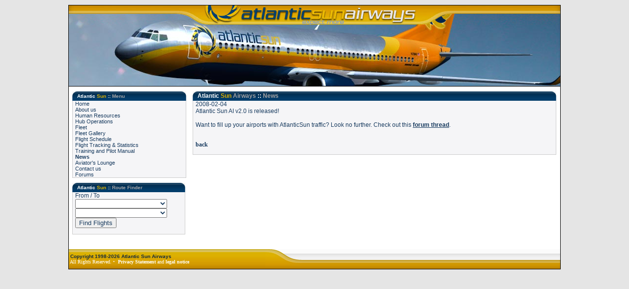

--- FILE ---
content_type: text/html; charset=UTF-8
request_url: http://www.atlanticsunairways.com/index.php?c=9,311
body_size: 19124
content:


<!DOCTYPE html PUBLIC "-//W3C//DTD HTML 4.01 Transitional//EN">
<html>
<head>
	<meta http-equiv="Content-Type" content="text/html; charset=ISO-8859-1">
    <meta name="description" content="Atlantic Sun Airways :: Virtual Airline">
    <meta name="keywords" content="Virtual Airline, Aviation, flying, simulator, flight simulator, msfs, fsx, fs2004, fs9, aircraft, fleet, hub, flight training, virtual aviation, VA">
    <meta name="resource-type" content="document">
    <meta http-equiv="pragma" content="no-cache">
    <meta name="revisit-after" content="30 Days">
    <meta name="distribution" content="Global">
    <meta name="rating" content="General">
    <meta name="copyright" content="2008">
    <meta name="language" content="ENGLISH">
    <meta name="doc-type" content="Web Page">
	<meta name="robots" content="index,follow">
	<meta http-equiv="Content-Style-Type" content="text/css">
	<title>Atlantic Sun Airways Virtual Airline</title>
	<link href="atlanticsun.css" rel="stylesheet" type="text/css">	<link href="/js/fancybox/jquery.fancybox-1.3.4.css" rel="stylesheet" type="text/css">
	<script type="text/javascript" src="/js/jquery-1.7.2.min.js"></script>
	<script type="text/javascript" src="/js/fancybox/jquery.fancybox-1.3.4.pack.js"></script>
</head>

<body>
<center>
<table width="1000" border="0" cellpadding="0" cellspacing="0" class="body">
<tr>
<td>
<div class="header"><a href="index.php?c=1"><div class="header_a"></div>
<div class="header_b"></div></a></div>

<div class="spacer_small"></div>

<div class="main">
	<div class="main_navigation">
		<table class="navigation_links" border="0" cellspacing="0" cellpadding="0">
	<tr>
		<td>
			<table width="100%" border="0" cellpadding="0" cellspacing="0">
	<tr>
		<td align="left" class="table_blue_header_background_left"></td>
		<td class="table_blue_header_background">
		<span class="whitesmall">Atlantic </span><span class="yellowsmall">Sun </span><span class="whitesmall"> :: </span><span class="greysmall">Menu</span>		<td align="right" class="table_blue_header_background_right"></td>
	</tr>
</table>		</td>
	</tr>
<tr class="navigation_links"><td class="navigation_links"><a class="menu" href="index.php?c=1">Home</a></td></tr><tr class="navigation_links"><td class="navigation_links"><a class="menu" href="index.php?c=11">About us</a></td></tr><tr class="navigation_links"><td class="navigation_links"><a class="menu" href="index.php?c=3">Human Resources</a></td></tr><tr class="navigation_links"><td class="navigation_links"><a class="menu" href="index.php?c=4">Hub Operations</a></td></tr><tr class="navigation_links"><td class="navigation_links"><a class="menu" href="index.php?c=5">Fleet</a></td></tr><tr class="navigation_links"><td class="navigation_links"><a class="menu" href="index.php?c=39">Fleet Gallery</a></td></tr><tr class="navigation_links"><td class="navigation_links"><a class="menu" href="index.php?c=6">Flight Schedule</a></td></tr><tr class="navigation_links"><td class="navigation_links"><a class="menu" href="index.php?c=25">Flight Tracking & Statistics</a></td></tr><tr class="navigation_links"><td class="navigation_links"><a class="menu" href="index.php?c=8">Training and Pilot Manual</a></td></tr><tr class="navigation_links"><td class="navigation_links"><a class="menu" href="index.php?c=9"><strong>News</strong></a></td></tr><tr class="navigation_links"><td class="navigation_links"><a class="menu" href="index.php?c=10">Aviator's Lounge</a></td></tr><tr class="navigation_links"><td class="navigation_links"><a class="menu" href="index.php?c=35">Contact us</a></td></tr><tr class="navigation_links"><td class="navigation_links"><a class="menu" href="https://www.atlanticsunairways.com/forums">Forums</a></td></tr></table>		<div class="spacer"></div>
		<table width="100%" border="0" cellpadding="0" cellspacing="0">
	<tr>
		<td align="left" class="table_blue_header_background_left"></td>
		<td class="table_blue_header_background">
		<span class="whitesmall">Atlantic </span><span class="yellowsmall">Sun</span><span class="whitesmall"> :: </span><span class="greysmall">Route Finder</span>		<td align="right" class="table_blue_header_background_right"></td>
	</tr>
</table>
<div class="main_content_box">From / To<br>
<form action="index.php?c=34,6" method="post" onsubmit="return Form_Validator(this);">
<select name="fromicao" size="1">
<option value="none"></option>
	<option value="EKYT" >Aalborg, Denmark</option>
	<option value="EGPD" >Aberdeen, United Kingdom</option>
	<option value="KABI" >Abilene, TX</option>
	<option value="OMAA" >Abu Dhabi, United Arab Em</option>
	<option value="DNAA" >Abuja, Nigeria</option>
	<option value="MMAA" >Acapulco, Mexico</option>
	<option value="DGAA" >Accra, Ghana</option>
	<option value="HAAB" >Addis Ababa, Ethiopia</option>
	<option value="YPAD" >Adelaide, Australia</option>
	<option value="MMAS" >Aguascalientes, Mexico</option>
	<option value="VAAH" >Ahmedabad, India</option>
	<option value="KCAK" >Akron, OH</option>
	<option value="KALB" >Albany, NY</option>
	<option value="KABQ" >Albuquerque, NM</option>
	<option value="ENAL" >Alesund, Norway</option>
	<option value="LGAL" >Alexandroupolis, Greece</option>
	<option value="LIEA" >Alghero, Italy</option>
	<option value="DAAG" >Algiers, Algeria</option>
	<option value="LEAL" >Alicante, Spain</option>
	<option value="YBAS" >Alice Springs, Australia</option>
	<option value="KABE" >Allentown, PA</option>
	<option value="LEAM" >Almeria, Spain</option>
	<option value="ENAT" >Alta, Norway</option>
	<option value="KAMA" >Amarillo, TX</option>
	<option value="WAPP" >Ambon, Indonesia</option>
	<option value="OJAI" >Amman, Jordan</option>
	<option value="EHAM" >Amsterdam, Netherlands</option>
	<option value="PANC" >Anchorage, AK</option>
	<option value="RPLC" >Angeles City, Philippines</option>
	<option value="LTAC" >Ankara, Turkey</option>
	<option value="LTAI" >Antalya, Turkey</option>
	<option value="FMMI" >Antananarivo, Madagascar</option>
	<option value="SCFA" >Antofagasta, Chile</option>
	<option value="EBAW" >Antwerp, Belgium</option>
	<option value="NSFA" >Apia, Samoa</option>
	<option value="KATW" >Appleton, WI</option>
	<option value="KACV" >Arcata/Eureka, CA</option>
	<option value="SPQU" >Arequipa, Peru</option>
	<option value="HTKJ" >Arusha, Tanzania</option>
	<option value="KAVL" >Asheville, NC</option>
	<option value="UTAA" >Ashgabat, Turkmenistan</option>
	<option value="KASE" >Aspen, CO</option>
	<option value="UACC" >Astana, Kazakhstan</option>
	<option value="SGAS" >Asuncion, Paraguay</option>
	<option value="LGAV" >Athens, Greece</option>
	<option value="KATL" >Atlanta, GA</option>
	<option value="KACY" >Atlantic City, NJ</option>
	<option value="NZAA" >Auckland, New Zealand</option>
	<option value="KAUS" >Austin, TX</option>
	<option value="NCRG" >Avarua, COok Islands</option>
	<option value="YAYE" >Ayers Rock, Australia</option>
	<option value="RPVB" >Bacolod City, Philippines</option>
	<option value="KBFL" >Bakersfield, CA</option>
	<option value="UBBB" >Baku, Azerbaijan</option>
	<option value="LFSB" >Bale/Mulhouse, France</option>
	<option value="KBWI" >Baltimore, MD</option>
	<option value="WBSB" >Bandar Seri Begawan, Brun</option>
	<option value="WICC" >Bandung-Java Island, Indo</option>
	<option value="VOBL" >Bangalore, India</option>
	<option value="VTBS" >Bangkok, Thailand</option>
	<option value="KBGR" >Bangor, ME</option>
	<option value="GBYD" >Banjul, Gambia</option>
	<option value="KBHB" >Bar Harbor, ME</option>
	<option value="LEBL" >Barcelona, Spain</option>
	<option value="LIBD" >Bari, Italy</option>
	<option value="SKBQ" >Barranquilla, Colombia</option>
	<option value="PABR" >Barrow, AK</option>
	<option value="TKPK" >Basseterre, Saint Kitts a</option>
	<option value="KBTR" >Baton Rouge, LA</option>
	<option value="ZBAA" >Beijing, China</option>
	<option value="SBBE" >Belem, Brazil</option>
	<option value="EGAA" >Belfast, United Kingdom</option>
	<option value="LYBE" >Belgrade, Serbia</option>
	<option value="MZBZ" >Belize City, Belize</option>
	<option value="SBCF" >Belo Horizonte, Brazil</option>
	<option value="ENBR" >Bergen, Norway</option>
	<option value="LSZB" >Bern, Switzerland</option>
	<option value="LFBZ" >Biarritz/Anglet/Bayonne, </option>
	<option value="LEBB" >Bilbao, Spain</option>
	<option value="KBIL" >Billings, MT</option>
	<option value="EKBI" >Billund, Denmark</option>
	<option value="KBHM" >Birmingham, AL</option>
	<option value="EGBB" >Birmingham, United Kingdo</option>
	<option value="KBIS" >Bismarck, ND</option>
	<option value="KBMI" >Bloomington/Normal, IL</option>
	<option value="SBBV" >Boa Vista, Brazil</option>
	<option value="ENBO" >Bodo, Norway</option>
	<option value="SKBO" >Bogota, Colombia</option>
	<option value="KBOI" >Boise, ID</option>
	<option value="LIPE" >Bologna, Italy</option>
	<option value="LFBD" >Bordeaux/Merignac, France</option>
	<option value="KBOS" >Boston, MA</option>
	<option value="KBZN" >Bozeman, MT</option>
	<option value="KBBG" >Branson, MO</option>
	<option value="SBBR" >Brasilia, Brazil</option>
	<option value="LZIB" >Bratislava, Slovakia</option>
	<option value="EDDW" >Bremen, Germany</option>
	<option value="TBPB" >Bridgetown, Barbados</option>
	<option value="LIBR" >Brindisi, Italy</option>
	<option value="YBBN" >Brisbane, Australia</option>
	<option value="EGGD" >Bristol, United Kingdom</option>
	<option value="YBRM" >Broome, Australia</option>
	<option value="KBRO" >Brownsville, TX</option>
	<option value="EBBR" >Brussels, Belgium</option>
	<option value="SKBG" >Bucaramanga, Colombia</option>
	<option value="LROP" >Bucharest, Romania</option>
	<option value="LHBP" >Budapest, Hungary</option>
	<option value="SAEZ" >Buenos Aires, Argentina</option>
	<option value="KBUF" >Buffalo, NY</option>
	<option value="KBUR" >Burbank, CA</option>
	<option value="LBBG" >Burgas, Bulgaria</option>
	<option value="KBTV" >Burlington, VT</option>
	<option value="RKPK" >Busan, South Korea</option>
	<option value="KBTM" >Butte, MT</option>
	<option value="RPML" >Cagayan De oro City, Phil</option>
	<option value="LIEE" >Cagliari, Italy</option>
	<option value="YBCS" >Cairns, Australia</option>
	<option value="HECA" >Cairo, Egypt</option>
	<option value="CYYC" >Calgary, AB, Canada</option>
	<option value="SKCL" >Cali, Colombia</option>
	<option value="VOCL" >Calicut, India</option>
	<option value="SBKP" >Campinas, Brazil</option>
	<option value="SBCG" >Campo Grande, Brazil</option>
	<option value="YSCB" >Canberra, Australia</option>
	<option value="MMUN" >Cancun, Mexico</option>
	<option value="FACT" >Cape Town, South Africa</option>
	<option value="SVMI" >Caracas, Venezuela</option>
	<option value="EGFF" >Cardiff, United Kingdom</option>
	<option value="SKCG" >Cartagena, Colombia</option>
	<option value="GMMN" >Casablanca, Morocco</option>
	<option value="KCPR" >Casper, WY</option>
	<option value="LICC" >Catania, Italy</option>
	<option value="KCID" >Cedar Rapids, IA</option>
	<option value="ZGHA" >Changsha, China</option>
	<option value="KCHS" >Charleston, SC</option>
	<option value="KCRW" >Charleston, WV</option>
	<option value="TIST" >Charlotte Amalie, U.S. Vi</option>
	<option value="KCLT" >Charlotte, NC</option>
	<option value="KCHA" >Chattanooga, TN</option>
	<option value="ZUUU" >Chengdu, China</option>
	<option value="VOMM" >Chennai, India</option>
	<option value="KCYS" >Cheyenne, WY</option>
	<option value="VTCC" >Chiang Mai, Thailand</option>
	<option value="VTCT" >Chiang Rai, Thailand</option>
	<option value="KORD" >Chicago, IL</option>
	<option value="MMCU" >Chihuahua, Mexico</option>
	<option value="LUKK" >Chisinau, Moldova</option>
	<option value="RJCC" >Chitose / Tomakomai, Japa</option>
	<option value="ZUCK" >Chongqing, China</option>
	<option value="NZCH" >Christchurch, New Zealand</option>
	<option value="TISX" >Christiansted, U.S. Virgi</option>
	<option value="KCVG" >Cincinnati, KY</option>
	<option value="LFLC" >Clermont-Ferrand/Auvergne</option>
	<option value="KCLE" >Cleveland, OH</option>
	<option value="VOCI" >Cochin, India</option>
	<option value="KCOD" >Cody, WY</option>
	<option value="EDDK" >Cologne, Germany</option>
	<option value="VCBI" >Colombo, Sri Lanka</option>
	<option value="KCOS" >Colorado Springs, CO</option>
	<option value="KCAE" >Columbia, SC</option>
	<option value="KCMH" >Columbus, OH</option>
	<option value="SCIE" >Concepcion, Chile</option>
	<option value="EKCH" >Copenhagen, Denmark</option>
	<option value="SACO" >Cordoba, Argentina</option>
	<option value="PACV" >Cordova, AK</option>
	<option value="EICK" >Cork, Ireland</option>
	<option value="KCRP" >Corpus Christi, TX</option>
	<option value="MMCZ" >Cozumel, Mexico</option>
	<option value="SBCZ" >Cruzeiro Do Sul, Brazil</option>
	<option value="SBCY" >Cuiaba, Brazil</option>
	<option value="MMCL" >Culiacan, Mexico</option>
	<option value="SBCT" >Curitiba, Brazil</option>
	<option value="SPZO" >Cusco, Peru</option>
	<option value="VVDN" >Da Nang, Vietnam</option>
	<option value="GOOY" >Dakar, Senegal</option>
	<option value="LTBS" >Dalaman, Turkey</option>
	<option value="KDFW" >Dallas-Fort Worth, TX</option>
	<option value="HTDA" >Dar es Salaam, Tanzania</option>
	<option value="YPDN" >Darwin, Australia</option>
	<option value="RPMD" >Davao City, Philippines</option>
	<option value="KDAY" >Dayton, OH</option>
	<option value="KDAB" >Daytona Beach, FL</option>
	<option value="WADD" >Denpasar-Bali Island, Ind</option>
	<option value="KDEN" >Denver, CO</option>
	<option value="KDSM" >Des Moines, IA</option>
	<option value="KDTW" >Detroit, MI</option>
	<option value="VGZR" >Dhaka, Bangladesh</option>
	<option value="WPDL" >Dili, Timor-Leste</option>
	<option value="OTBD" >Doha, Qatar</option>
	<option value="EDDC" >Dresden, Germany</option>
	<option value="OMDB" >Dubai, United Arab Emirat</option>
	<option value="EIDW" >Dublin, Ireland</option>
	<option value="LDDU" >Dubrovnik, Croatia</option>
	<option value="KDLH" >Duluth, MN</option>
	<option value="NZDN" >Dunedin, New Zealand</option>
	<option value="KDRO" >Durango, CO</option>
	<option value="EDDL" >Dusseldorf, Germany</option>
	<option value="EGPH" >Edinburgh, United Kingdom</option>
	<option value="CYEG" >Edmonton, AB, Canada</option>
	<option value="KELP" >El Paso, TX</option>
	<option value="SKYP" >El Yopal, Colombia</option>
	<option value="KERI" >Erie, PA</option>
	<option value="GVAC" >Espargos, Cape Verde</option>
	<option value="KEUG" >Eugene, OR</option>
	<option value="KEVV" >Evansville, IN</option>
	<option value="PAFA" >Fairbanks, AK</option>
	<option value="KFAR" >Fargo, ND</option>
	<option value="LPFR" >Faro, Portugal</option>
	<option value="KFAY" >Fayetteville, NC</option>
	<option value="SBFN" >Fernando De Noronha, Braz</option>
	<option value="LIRQ" >Firenze, Italy</option>
	<option value="KFLG" >Flagstaff, AZ</option>
	<option value="KFNT" >Flint, MI</option>
	<option value="SBFL" >Florianopolis, Brazil</option>
	<option value="KFLL" >Fort Lauderdale, FL</option>
	<option value="KRSW" >Fort Myers, FL</option>
	<option value="TFFF" >Fort-de-France, Martiniqu</option>
	<option value="SBFZ" >Fortaleza, Brazil</option>
	<option value="SBFI" >Foz Do Iguacu, Brazil</option>
	<option value="EDDF" >Frankfurt am Main, German</option>
	<option value="MYGF" >Freeport, Bahamas</option>
	<option value="GFLL" >Freetown, Sierra Leone</option>
	<option value="KFAT" >Fresno, CA</option>
	<option value="GCFV" >Fuerteventura Island, Spa</option>
	<option value="RJFF" >Fukuoka, Japan</option>
	<option value="LPMA" >Funchal, Portugal</option>
	<option value="ZSFZ" >Fuzhou, China</option>
	<option value="EPGD" >Gdansk, Poland</option>
	<option value="RPMR" >General Santos, Philippin</option>
	<option value="LSGG" >Geneva, Switzerland</option>
	<option value="LIMJ" >Genova, Italy</option>
	<option value="MYEF" >George Town, Bahamas</option>
	<option value="MWCR" >Georgetown, Cayman Island</option>
	<option value="KGCC" >Gillette, WY</option>
	<option value="LEGE" >Girona, Spain</option>
	<option value="EGPF" >Glasgow, United Kingdom</option>
	<option value="SBGO" >Goiania, Brazil</option>
	<option value="ESGG" >Gothenburg, Sweden</option>
	<option value="GCLP" >Gran Canaria Island, Spai</option>
	<option value="KGFK" >Grand Forks, ND</option>
	<option value="KGRR" >Grand Rapids, MI</option>
	<option value="KGTF" >Great Falls, MT</option>
	<option value="KGRB" >Green Bay, WI</option>
	<option value="KGSO" >Greensboro, NC</option>
	<option value="MMGL" >Guadalajara, Mexico</option>
	<option value="ZGGG" >Guangzhou, China</option>
	<option value="MGGT" >Guatemala City, Guatemala</option>
	<option value="SEGU" >Guayaquil, Ecuador</option>
	<option value="ZGKL" >Guilin City, China</option>
	<option value="KGPT" >Gulfport, MS</option>
	<option value="KGUC" >Gunnison, CO</option>
	<option value="PGUM" >Hagatna, Guam Internation</option>
	<option value="ZJHK" >Haikou, China</option>
	<option value="KSUN" >Hailey, ID</option>
	<option value="RJCH" >Hakodate, Japan</option>
	<option value="CYHZ" >Halifax, NS, Canada</option>
	<option value="EDDH" >Hamburg, Germany</option>
	<option value="YBHM" >Hamilton Island, Australi</option>
	<option value="TXKF" >Hamilton, Bermuda</option>
	<option value="ZSHC" >Hangzhou, China</option>
	<option value="EDDV" >Hannover, Germany</option>
	<option value="VVNB" >Hanoi, Vietnam</option>
	<option value="ZYHB" >Harbin, China</option>
	<option value="KHRL" >Harlingen, TX</option>
	<option value="KMDT" >Harrisburg, PA</option>
	<option value="KBDL" >Hartford, CT</option>
	<option value="VTSS" >Hat Yai, Thailand</option>
	<option value="MUHA" >Havana, Cuba</option>
	<option value="KHDN" >Hayden, CO</option>
	<option value="KHLN" >Helena, MT</option>
	<option value="EFHK" >Helsinki, Finland</option>
	<option value="LGIR" >Heraklion, Greece</option>
	<option value="MMHO" >Hermosillo, Mexico</option>
	<option value="PHTO" >Hilo, HI</option>
	<option value="RJOA" >Hiroshima, Japan</option>
	<option value="VVTS" >Ho Chi Minh City, Vietnam</option>
	<option value="YMHB" >Hobart, Australia</option>
	<option value="ZBHH" >Hohhot, China</option>
	<option value="VHHH" >Hong Kong, Hong Kong</option>
	<option value="AGGH" >Honiara, Solomon Islands</option>
	<option value="PHNL" >Honolulu, HI</option>
	<option value="KIAH" >Houston, TX</option>
	<option value="KHSV" >Huntsville, AL</option>
	<option value="HEGN" >Hurghada, Egypt</option>
	<option value="VOHY" >Hyderabad, India</option>
	<option value="LEIB" >Ibiza, Spain</option>
	<option value="KIDA" >Idaho Falls, ID</option>
	<option value="KIND" >Indianapolis, IN</option>
	<option value="LOWI" >Innsbruck, Austria</option>
	<option value="EGPE" >Inverness, United Kingdom</option>
	<option value="SPQT" >Iquitos, Peru</option>
	<option value="UIII" >Irkutsk, Russia</option>
	<option value="SVMG" >Isla Margarita, Venezuela</option>
	<option value="LTFM" >Istanbul, Turkey</option>
	<option value="KITH" >Ithaca, NY</option>
	<option value="EFIV" >Ivalo, Finland</option>
	<option value="MMZH" >Ixtapa, Mexico</option>
	<option value="LTBJ" >Izmir, Turkey</option>
	<option value="KJAN" >Jackson, MS</option>
	<option value="KJAC" >Jackson, WY</option>
	<option value="KJAX" >Jacksonville, FL</option>
	<option value="VIJP" >Jaipur, India</option>
	<option value="WIII" >Jakarta, Indonesia</option>
	<option value="WAJJ" >Jayapura-Papua Island, In</option>
	<option value="OEJN" >Jeddah, Saudi Arabia</option>
	<option value="RKPC" >Jeju City, South Korea</option>
	<option value="ZSJN" >Jinan, China</option>
	<option value="FAJS" >Johannesburg, South Afric</option>
	<option value="KJLN" >Joplin, MO</option>
	<option value="PAJN" >Juneau, AK</option>
	<option value="RJFK" >Kagoshima, Japan</option>
	<option value="PHOG" >Kahului, HI</option>
	<option value="PHKO" >Kailua/Kona, HI</option>
	<option value="YPKG" >Kalgoorlie, Australia</option>
	<option value="KGPI" >Kalispell, MT</option>
	<option value="HUEN" >Kampala, Uganda</option>
	<option value="KMCI" >Kansas City, MO</option>
	<option value="RCKH" >Kaohsiung City, Taiwan</option>
	<option value="OPKC" >Karachi, Pakistan</option>
	<option value="VNKT" >Kathmandu, Nepal</option>
	<option value="LGKF" >Kefallinia Island, Greece</option>
	<option value="CYLW" >Kelowna, BC, Canada</option>
	<option value="LGKR" >Kerkyra Island, Greece</option>
	<option value="KEYW" >Key West, FL</option>
	<option value="UHHH" >Khabarovsk, Russia</option>
	<option value="UKBB" >Kiev, Ukraine</option>
	<option value="PAKN" >King Salmon, AK</option>
	<option value="MKJP" >Kingston, Jamaica</option>
	<option value="ENCN" >Kjevik, Norway</option>
	<option value="KTYS" >Knoxville, TN</option>
	<option value="PADQ" >Kodiak, AK</option>
	<option value="VECC" >Kolkata, India</option>
	<option value="LGKO" >Kos Island, Greece</option>
	<option value="WMKC" >Kota Baharu, Malaysia</option>
	<option value="WBKK" >Kota Kinabalu, Malaysia</option>
	<option value="VTSG" >Krabi, Thailand</option>
	<option value="EPKK" >Krakow, Poland</option>
	<option value="WMKK" >Kuala Lumpur, Malaysia</option>
	<option value="WBGG" >Kuching, Malaysia</option>
	<option value="ZPPP" >Kunming, China</option>
	<option value="OKBK" >Kuwait City, Kuwait</option>
	<option value="KLSE" >La Crosse, WI</option>
	<option value="MHLM" >La Mesa, Honduras</option>
	<option value="SLLP" >La Paz / El Alto, Bolivia</option>
	<option value="MMLP" >La Paz, Mexico</option>
	<option value="LFBH" >La Rochelle/Ile de Re, Fr</option>
	<option value="DNMM" >Lagos, Nigeria</option>
	<option value="OPLA" >Lahore, Pakistan</option>
	<option value="LICA" >Lamezia Terme, Italy</option>
	<option value="WMKL" >Langkawi, Malaysia</option>
	<option value="KLAN" >Lansing, MI</option>
	<option value="GCRR" >Lanzarote Island, Spain</option>
	<option value="RPVM" >Lapu-Lapu City, Philippin</option>
	<option value="LCLK" >Larnarca, Cyprus</option>
	<option value="KLAS" >Las Vegas, NV</option>
	<option value="YMLT" >Launceston, Australia</option>
	<option value="EGNM" >Leeds, United Kingdom</option>
	<option value="KLEX" >Lexington, KY</option>
	<option value="MRLB" >Liberia, Costa Rica</option>
	<option value="FOOL" >Libreville, Gabon</option>
	<option value="PHLI" >Lihue, HI</option>
	<option value="LFQQ" >Lille/Lesquin, France</option>
	<option value="SPJC" >Lima, Peru</option>
	<option value="KLNK" >Lincoln, NE</option>
	<option value="ESSL" >Linkoping, Sweden</option>
	<option value="LPPT" >Lisbon, Portugal</option>
	<option value="KLIT" >Little Rock, AR</option>
	<option value="EGGP" >Liverpool, United Kingdom</option>
	<option value="LJLJ" >Ljubljana, Slovenia</option>
	<option value="EGLL" >London, United Kingdom</option>
	<option value="KLGB" >Long Beach, CA</option>
	<option value="ENSB" >Longyearbyen, Norway</option>
	<option value="MMLT" >Loreto, Mexico</option>
	<option value="KLAX" >Los Angeles, CA</option>
	<option value="FNLU" >Luanda, Angola</option>
	<option value="VLLB" >Luang Phabang, Laos</option>
	<option value="KLBB" >Lubbock, TX</option>
	<option value="LMML" >Luqa, Malta</option>
	<option value="ELLX" >Luxembourg, Luxembourg</option>
	<option value="LFLL" >Lyon, France</option>
	<option value="SBMQ" >Macapa, Brazil</option>
	<option value="YBMK" >Mackay, Australia</option>
	<option value="KMSN" >Madison, WI</option>
	<option value="LEMD" >Madrid, Spain</option>
	<option value="VOMD" >Madurai, India</option>
	<option value="VTCH" >Mae Hong Son, Thailand</option>
	<option value="FSIA" >Mahe Island, Seychelles</option>
	<option value="FGSL" >Malabo, Equatorial Guinea</option>
	<option value="LEMG" >Malaga, Spain</option>
	<option value="VRMM" >Male, Maldives</option>
	<option value="ESMS" >Malmo, Sweden</option>
	<option value="KMMH" >Mammoth Lakes, CA</option>
	<option value="MNMG" >Managua, Nicaragua</option>
	<option value="OBBI" >Manama, Bahrain</option>
	<option value="SBEG" >Manaus, Brazil</option>
	<option value="EGCC" >Manchester, United Kingdo</option>
	<option value="KMHK" >Manhattan, KS</option>
	<option value="RPLL" >Manila, Philippines</option>
	<option value="MMZO" >Manzanillo, Mexico</option>
	<option value="SVMC" >Maracaibo, Venezuela</option>
	<option value="TDPD" >Marigot, Dominica</option>
	<option value="GMMX" >Marrakech, Morocco</option>
	<option value="LFML" >Marseille, France</option>
	<option value="MYAM" >Marsh Harbour, Bahamas</option>
	<option value="KMVY" >Martha's Vineyard, MA</option>
	<option value="RJOM" >Matsuyama, Japan</option>
	<option value="MMMZ" >Mazatlan, Mexico</option>
	<option value="WIMM" >Medan-Sumatra Island, Ind</option>
	<option value="KMFR" >Medford, OR</option>
	<option value="YMML" >Melbourne, Australia</option>
	<option value="KMEM" >Memphis, TN</option>
	<option value="SAME" >Mendoza, Argentina</option>
	<option value="MMMD" >Merida, Mexico</option>
	<option value="MMMX" >Mexico City, Mexico</option>
	<option value="KMIA" >Miami, FL</option>
	<option value="KMAF" >Midland, TX</option>
	<option value="LIMC" >Milan, Italy</option>
	<option value="KMKE" >Milwaukee, WI</option>
	<option value="KMSP" >Minneapolis, MN</option>
	<option value="KMOT" >Minot, ND</option>
	<option value="UMMS" >Minsk, Belarus</option>
	<option value="KMSO" >Missoula, MT</option>
	<option value="KMLI" >Moline, IL</option>
	<option value="HKMO" >Mombasa, Kenya</option>
	<option value="MKJS" >Montego Bay, Jamaica</option>
	<option value="MMMY" >Monterrey, Mexico</option>
	<option value="SUMU" >Montevideo, Uruguay</option>
	<option value="CYUL" >Montreal, QC, Canada</option>
	<option value="UUEE" >Moscow, Russia</option>
	<option value="VABB" >Mumbai, India</option>
	<option value="EDDM" >Munich, Germany</option>
	<option value="EDDG" >Munster, Germany</option>
	<option value="OOMS" >Muscat, Oman</option>
	<option value="KMYR" >Myrtle Beach, SC</option>
	<option value="LGMT" >Mytilene, Greece</option>
	<option value="NFFN" >Nadi, Fiji</option>
	<option value="RJFU" >Nagasaki, Japan</option>
	<option value="ROAH" >Naha, Japan</option>
	<option value="HKJK" >Nairobi, Kenya</option>
	<option value="ZSNJ" >Nanjing, China</option>
	<option value="ZGNN" >Nanning, China</option>
	<option value="LFRS" >Nantes, France</option>
	<option value="KACK" >Nantucket, MA</option>
	<option value="LIRN" >Napoli, Italy</option>
	<option value="VANP" >Naqpur, India</option>
	<option value="KBNA" >Nashville, TN</option>
	<option value="MYNN" >Nassau, Bahamas</option>
	<option value="SBNT" >Natal, Brazil</option>
	<option value="SBNF" >Navegantes, Brazil</option>
	<option value="VIDP" >New Delhi, India</option>
	<option value="KMSY" >New orleans, LA</option>
	<option value="KJFK" >New York, NY</option>
	<option value="KEWR" >Newark, NJ</option>
	<option value="EGNT" >Newcastle, United Kingdom</option>
	<option value="KPHF" >Newport News, VA</option>
	<option value="LFMN" >Nice, France</option>
	<option value="RJSN" >Niigata, Japan</option>
	<option value="KORF" >Norfolk, VA</option>
	<option value="EGSH" >Norwich, United Kingdom</option>
	<option value="EGNX" >Nottingham, United Kingdo</option>
	<option value="UNNT" >Novosibirsk, Russia</option>
	<option value="EDDN" >Nuremberg, Germany</option>
	<option value="KOAK" >Oakland, CA</option>
	<option value="KOKC" >Oklahoma City, OK</option>
	<option value="LIEO" >Olbia, Italy</option>
	<option value="KOMA" >Omaha, NE</option>
	<option value="KONT" >Ontario, CA</option>
	<option value="TNCA" >Oranjestad, Aruba</option>
	<option value="KMCO" >Orlando, FL</option>
	<option value="RJBB" >Osaka, Japan</option>
	<option value="ENGM" >Oslo, Norway</option>
	<option value="CYOW" >Ottawa, ON, Canada</option>
	<option value="EFOU" >Oulu / Oulunsalo, Finland</option>
	<option value="WIPP" >Palembang-Sumatra Island,</option>
	<option value="LICJ" >Palermo, Italy</option>
	<option value="LEPA" >Palma De Mallorca, Spain</option>
	<option value="NTAA" >Papeete, French Polynesia</option>
	<option value="LCPH" >Paphos, Cyprus</option>
	<option value="LFPG" >Paris, France</option>
	<option value="VEPT" >Patna, India</option>
	<option value="WIBB" >Pekanbaru-Sumatra Island,</option>
	<option value="WMKP" >Penang, Malaysia</option>
	<option value="KPNS" >Pensacola, FL</option>
	<option value="KPIA" >Peoria, IL</option>
	<option value="LFMP" >Perpignan/Rivesaltes, Fra</option>
	<option value="YPPH" >Perth, Australia</option>
	<option value="SBPL" >Petrolina, Brazil</option>
	<option value="KPHL" >Philadelphia, PA</option>
	<option value="VDPP" >Phnom Penh, Cambodia</option>
	<option value="KPHX" >Phoenix, AZ</option>
	<option value="VTSP" >Phuket, Thailand</option>
	<option value="KPIR" >Pierre, SD</option>
	<option value="LIRP" >Pisa, Italy</option>
	<option value="KPIT" >Pittsburgh, PA</option>
	<option value="TFFR" >Pointe-a-Pitre Le Raizet,</option>
	<option value="WIOO" >Pontianak-Borneo Island, </option>
	<option value="YPPD" >Port Hedland, Australia</option>
	<option value="FIMP" >Port Louis, Mauritius</option>
	<option value="AYPY" >Port Moresby, Papua New G</option>
	<option value="TTPP" >Port of Spain, Trinidad a</option>
	<option value="NVVV" >Port Vila, Vanuatu</option>
	<option value="MTPP" >Port-au-Prince, Haiti</option>
	<option value="KPWM" >Portland, ME</option>
	<option value="KPDX" >Portland, OR</option>
	<option value="SBPA" >Porto Alegre, Brazil</option>
	<option value="SBPS" >Porto Seguro, Brazil</option>
	<option value="SBPV" >Porto Velho, Brazil</option>
	<option value="LPPR" >Porto, Portugal</option>
	<option value="LKPR" >Prague, Czech Republic</option>
	<option value="BKPR" >Prishtina, Kosovo</option>
	<option value="KPVD" >Providence, RI</option>
	<option value="MBPV" >Providenciales Island, Tu</option>
	<option value="SPCL" >Pucallpa, Peru</option>
	<option value="SCTE" >Puerto Montt, Chile</option>
	<option value="MDPP" >Puerto Plata, Dominican R</option>
	<option value="MMPR" >Puerto Vallarta, Mexico</option>
	<option value="LDPL" >Pula, Croatia</option>
	<option value="SCCI" >Punta Arenas, Chile</option>
	<option value="MDPC" >Punta Cana, Dominican Rep</option>
	<option value="ZSQD" >Qingdao, China</option>
	<option value="CYQB" >Quebec, QC, Canada</option>
	<option value="NZQN" >Queenstown, New Zealand</option>
	<option value="SEQU" >Quito, Ecuador</option>
	<option value="KRDU" >Raleigh/Durham, NC</option>
	<option value="KRAP" >Rapid City, SD</option>
	<option value="SBRF" >Recife, Brazil</option>
	<option value="CYQR" >Regina, SK, Canada</option>
	<option value="LFRN" >Rennes/Saint-Jacques, Fra</option>
	<option value="KRNO" >Reno, NV</option>
	<option value="BIKF" >Reykjavik, Iceland</option>
	<option value="KRIC" >Richmond, VA</option>
	<option value="EVRA" >Riga, Latvia</option>
	<option value="SBRB" >Rio Branco, Brazil</option>
	<option value="SBGL" >Rio De Janeiro, Brazil</option>
	<option value="SKRG" >Rionegro, Colombia</option>
	<option value="OERK" >Riyadh, Saudi Arabia</option>
	<option value="KROC" >Rochester, NY</option>
	<option value="YBRK" >Rockhampton, Australia</option>
	<option value="LGRP" >Rodes Island, Greece</option>
	<option value="LIRF" >Rome, Italy</option>
	<option value="KSMF" >Sacramento, CA</option>
	<option value="TGPY" >Saint George's, Grenada</option>
	<option value="EGJJ" >Saint Helier, Jersey</option>
	<option value="TNCM" >Saint Martin, Sint Maarte</option>
	<option value="KSBY" >Salisbury, MD</option>
	<option value="KSLC" >Salt Lake City, UT</option>
	<option value="SBSV" >Salvador, Brazil</option>
	<option value="LOWS" >Salzburg, Austria</option>
	<option value="LGSM" >Samos Island, Greece</option>
	<option value="KSJT" >San Angelo, TX</option>
	<option value="KSAT" >San Antonio, TX</option>
	<option value="SAZS" >San Carlos de Bariloche, </option>
	<option value="KSAN" >San Diego, CA</option>
	<option value="KSFO" >San Francisco, CA</option>
	<option value="LELC" >San Javier, Spain</option>
	<option value="MMSD" >San Jose del Cabo, Mexico</option>
	<option value="KSJC" >San Jose, CA</option>
	<option value="MROC" >San Jose, Costa Rica</option>
	<option value="TJSJ" >San Juan, Puerto Rico</option>
	<option value="KSNA" >Santa Ana, CA</option>
	<option value="KSBA" >Santa Barbara, CA</option>
	<option value="MSLP" >Santa Clara, El Salvador</option>
	<option value="SLVR" >Santa Cruz, Bolivia</option>
	<option value="KSAF" >Santa Fe, NM</option>
	<option value="SBSM" >Santa Maria, Brazil</option>
	<option value="KSMX" >Santa Maria, CA</option>
	<option value="SBSN" >Santarem, Brazil</option>
	<option value="LEST" >Santiago de Compostela, S</option>
	<option value="SCEL" >Santiago, Chile</option>
	<option value="MDST" >Santiago, Dominican Repub</option>
	<option value="MDSD" >Santo Domingo, Dominican </option>
	<option value="LGSR" >Santorini Island, Greece</option>
	<option value="SBSL" >Sao Luis, Brazil</option>
	<option value="SBGR" >Sao Paulo, Brazil</option>
	<option value="LQSA" >Sarajevo, Bosnia and Herz</option>
	<option value="KSRQ" >Sarasota/Bradenton, FL</option>
	<option value="KSAV" >Savannah, GA</option>
	<option value="TTCP" >Scarborough, Trinidad and</option>
	<option value="KSEA" >Seattle, WA</option>
	<option value="RJSS" >Sendai, Japan</option>
	<option value="RKSI" >Seoul, South Korea</option>
	<option value="LEZL" >Sevilla, Spain</option>
	<option value="ZSPD" >Shanghai, China</option>
	<option value="EINN" >Shannon, Ireland</option>
	<option value="HESH" >Sharm el-Sheikh, Egypt</option>
	<option value="ZYTX" >Shenyang, China</option>
	<option value="ZGSZ" >Shenzhen, China</option>
	<option value="VDSR" >Siem Reap, Cambodia</option>
	<option value="WSSS" >Singapore, Singapore</option>
	<option value="KSUX" >Sioux City, IA</option>
	<option value="KFSD" >Sioux Falls, SD</option>
	<option value="LGSK" >Skiathos, Greece</option>
	<option value="LWSK" >Skopje, Macedonia</option>
	<option value="LBSF" >Sofia, Bulgaria</option>
	<option value="EGHI" >Southampton, United Kingd</option>
	<option value="LDSP" >Split, Croatia</option>
	<option value="KGEG" >Spokane, WA</option>
	<option value="KSGF" >Springfield, MO</option>
	<option value="KSGU" >St George, UT</option>
	<option value="KSTL" >St Louis, MO</option>
	<option value="TAPA" >St. George, Antigua and B</option>
	<option value="CYYT" >St. John's, NL, Canada</option>
	<option value="ULLI" >St. Petersburg, Russia</option>
	<option value="GCLA" >Sta Cruz de la Palma, La </option>
	<option value="ENZV" >Stavanger, Norway</option>
	<option value="ESSA" >Stockholm, Sweden</option>
	<option value="LFST" >Strasbourg, France</option>
	<option value="EDDS" >Stuttgart, Germany</option>
	<option value="WMSA" >Subang, Malaysia</option>
	<option value="WARR" >Surabaya, Indonesia</option>
	<option value="YSSY" >Sydney, Australia</option>
	<option value="KSYR" >Syracuse, NY</option>
	<option value="SBTT" >Tabatinga, Brazil</option>
	<option value="VMMC" >Taipa, Macau</option>
	<option value="RCTP" >Taipei, Taiwan</option>
	<option value="KTLH" >Tallahassee, FL</option>
	<option value="EETN" >Tallinn, Estonia</option>
	<option value="KTPA" >Tampa, FL</option>
	<option value="YSTW" >Tamworth, Australia</option>
	<option value="GMTT" >Tangier, Morocco</option>
	<option value="MMTP" >Tapachula, Mexico</option>
	<option value="UTTT" >Tashkent, Uzbekistan</option>
	<option value="NZAP" >Taupo, New Zealand</option>
	<option value="MHTG" >Tegucigalpa, Honduras</option>
	<option value="LLBG" >Tel Aviv, Israel</option>
	<option value="GCTS" >Tenerife Island, Spain</option>
	<option value="LGTS" >Thessaloniki, Greece</option>
	<option value="CYQT" >Thunder Bay, ON, Canada</option>
	<option value="MMTJ" >Tijuana, Mexico</option>
	<option value="MPTO" >Tocumen, Panama</option>
	<option value="RJGG" >Tokoname, Japan</option>
	<option value="RJAA" >Tokyo, Japan</option>
	<option value="KTOL" >Toledo, OH</option>
	<option value="LIMF" >Torino, Italy</option>
	<option value="CYYZ" >Toronto, ON, Canada</option>
	<option value="ENTO" >Torp, Norway</option>
	<option value="LFBO" >Toulouse/Blagnac, France</option>
	<option value="YBTL" >Townsville, Australia</option>
	<option value="KTVC" >Traverse City, MI</option>
	<option value="LIPQ" >Trieste, Italy</option>
	<option value="VOTV" >Trivandrum, India</option>
	<option value="ENTC" >Tromso, Norway</option>
	<option value="ENVA" >Trondheim, Norway</option>
	<option value="KTUS" >Tucson, AZ</option>
	<option value="KTUL" >Tulsa, OK</option>
	<option value="MMTG" >Tuxtla Gutierrez, Mexico</option>
	<option value="KTWF" >Twin Falls, ID</option>
	<option value="VTUU" >Ubon Ratchathani, Thailan</option>
	<option value="VTUD" >Udon Thani, Thailand</option>
	<option value="WAAA" >Ujung Pandang-Celebes Isl</option>
	<option value="ZWWW" >Urumqi, China</option>
	<option value="SAWH" >Ushuahia, Argentina</option>
	<option value="EFVA" >Vaasa, Finland</option>
	<option value="PAVD" >Valdez, AK</option>
	<option value="LEVC" >Valencia, Spain</option>
	<option value="CYVR" >Vancouver, BC, Canada</option>
	<option value="LBWN" >Varna, Bulgaria</option>
	<option value="LIPZ" >Venice, Italy</option>
	<option value="MMVR" >Veracruz, Mexico</option>
	<option value="LIPX" >Verona, Italy</option>
	<option value="LOWW" >Vienna, Austria</option>
	<option value="VLVT" >Vientiane, Laos</option>
	<option value="TLPL" >Vieux Fort, Saint Lucia</option>
	<option value="MMVA" >Villahermosa, Mexico</option>
	<option value="EYVI" >Vilnius, Lithuania</option>
	<option value="VEVZ" >Visakhapatnam, India</option>
	<option value="SBVT" >Vitoria, Brazil</option>
	<option value="UHWW" >Vladivostok, Russia</option>
	<option value="YSWG" >Wagga Wagga, Australia</option>
	<option value="EPWA" >Warsaw, Poland</option>
	<option value="KIAD" >Washington, DC</option>
	<option value="NZWN" >Wellington, New Zealand</option>
	<option value="KPBI" >West Palm Beach, FL</option>
	<option value="KHPN" >White Plains, NY</option>
	<option value="CYXY" >Whitehorse, YT, Canada</option>
	<option value="KICT" >Wichita, KS</option>
	<option value="KAVP" >Wilkes-Barre/Scranton, PA</option>
	<option value="TNCC" >Willemstad, Curacao</option>
	<option value="KIPT" >Williamsport, PA</option>
	<option value="CYWG" >Winnipeg, MB, Canada</option>
	<option value="EPWR" >Wroclaw, Poland</option>
	<option value="ZHHH" >Wuhan, China</option>
	<option value="ZSAM" >Xiamen, China</option>
	<option value="VYYY" >Yangon, Burma</option>
	<option value="UDYZ" >Yerevan, Armenia</option>
	<option value="WARJ" >Yogyakarta-Java Island, I</option>
	<option value="LDZA" >Zagreb, Croatia</option>
	<option value="LGZA" >Zakynthos Island, Greece</option>
	<option value="RPMZ" >Zamboanga City, Philippin</option>
	<option value="LSZH" >Zurich, Switzerland</option>
</select><br>
<select name="toicao" size="1">
<option value="none"></option>
	<option value="EKYT" >Aalborg, Denmark</option>
	<option value="EGPD" >Aberdeen, United Kingdom</option>
	<option value="KABI" >Abilene, TX</option>
	<option value="OMAA" >Abu Dhabi, United Arab Em</option>
	<option value="DNAA" >Abuja, Nigeria</option>
	<option value="MMAA" >Acapulco, Mexico</option>
	<option value="DGAA" >Accra, Ghana</option>
	<option value="HAAB" >Addis Ababa, Ethiopia</option>
	<option value="YPAD" >Adelaide, Australia</option>
	<option value="MMAS" >Aguascalientes, Mexico</option>
	<option value="VAAH" >Ahmedabad, India</option>
	<option value="KCAK" >Akron, OH</option>
	<option value="KALB" >Albany, NY</option>
	<option value="KABQ" >Albuquerque, NM</option>
	<option value="ENAL" >Alesund, Norway</option>
	<option value="LGAL" >Alexandroupolis, Greece</option>
	<option value="LIEA" >Alghero, Italy</option>
	<option value="DAAG" >Algiers, Algeria</option>
	<option value="LEAL" >Alicante, Spain</option>
	<option value="YBAS" >Alice Springs, Australia</option>
	<option value="KABE" >Allentown, PA</option>
	<option value="LEAM" >Almeria, Spain</option>
	<option value="ENAT" >Alta, Norway</option>
	<option value="KAMA" >Amarillo, TX</option>
	<option value="WAPP" >Ambon, Indonesia</option>
	<option value="OJAI" >Amman, Jordan</option>
	<option value="EHAM" >Amsterdam, Netherlands</option>
	<option value="PANC" >Anchorage, AK</option>
	<option value="RPLC" >Angeles City, Philippines</option>
	<option value="LTAC" >Ankara, Turkey</option>
	<option value="LTAI" >Antalya, Turkey</option>
	<option value="FMMI" >Antananarivo, Madagascar</option>
	<option value="SCFA" >Antofagasta, Chile</option>
	<option value="EBAW" >Antwerp, Belgium</option>
	<option value="NSFA" >Apia, Samoa</option>
	<option value="KATW" >Appleton, WI</option>
	<option value="KACV" >Arcata/Eureka, CA</option>
	<option value="SPQU" >Arequipa, Peru</option>
	<option value="HTKJ" >Arusha, Tanzania</option>
	<option value="KAVL" >Asheville, NC</option>
	<option value="UTAA" >Ashgabat, Turkmenistan</option>
	<option value="KASE" >Aspen, CO</option>
	<option value="UACC" >Astana, Kazakhstan</option>
	<option value="SGAS" >Asuncion, Paraguay</option>
	<option value="LGAV" >Athens, Greece</option>
	<option value="KATL" >Atlanta, GA</option>
	<option value="KACY" >Atlantic City, NJ</option>
	<option value="NZAA" >Auckland, New Zealand</option>
	<option value="KAUS" >Austin, TX</option>
	<option value="NCRG" >Avarua, COok Islands</option>
	<option value="YAYE" >Ayers Rock, Australia</option>
	<option value="RPVB" >Bacolod City, Philippines</option>
	<option value="KBFL" >Bakersfield, CA</option>
	<option value="UBBB" >Baku, Azerbaijan</option>
	<option value="LFSB" >Bale/Mulhouse, France</option>
	<option value="KBWI" >Baltimore, MD</option>
	<option value="WBSB" >Bandar Seri Begawan, Brun</option>
	<option value="WICC" >Bandung-Java Island, Indo</option>
	<option value="VOBL" >Bangalore, India</option>
	<option value="VTBS" >Bangkok, Thailand</option>
	<option value="KBGR" >Bangor, ME</option>
	<option value="GBYD" >Banjul, Gambia</option>
	<option value="KBHB" >Bar Harbor, ME</option>
	<option value="LEBL" >Barcelona, Spain</option>
	<option value="LIBD" >Bari, Italy</option>
	<option value="SKBQ" >Barranquilla, Colombia</option>
	<option value="PABR" >Barrow, AK</option>
	<option value="TKPK" >Basseterre, Saint Kitts a</option>
	<option value="KBTR" >Baton Rouge, LA</option>
	<option value="ZBAA" >Beijing, China</option>
	<option value="SBBE" >Belem, Brazil</option>
	<option value="EGAA" >Belfast, United Kingdom</option>
	<option value="LYBE" >Belgrade, Serbia</option>
	<option value="MZBZ" >Belize City, Belize</option>
	<option value="SBCF" >Belo Horizonte, Brazil</option>
	<option value="ENBR" >Bergen, Norway</option>
	<option value="LSZB" >Bern, Switzerland</option>
	<option value="LFBZ" >Biarritz/Anglet/Bayonne, </option>
	<option value="LEBB" >Bilbao, Spain</option>
	<option value="KBIL" >Billings, MT</option>
	<option value="EKBI" >Billund, Denmark</option>
	<option value="KBHM" >Birmingham, AL</option>
	<option value="EGBB" >Birmingham, United Kingdo</option>
	<option value="KBIS" >Bismarck, ND</option>
	<option value="KBMI" >Bloomington/Normal, IL</option>
	<option value="SBBV" >Boa Vista, Brazil</option>
	<option value="ENBO" >Bodo, Norway</option>
	<option value="SKBO" >Bogota, Colombia</option>
	<option value="KBOI" >Boise, ID</option>
	<option value="LIPE" >Bologna, Italy</option>
	<option value="LFBD" >Bordeaux/Merignac, France</option>
	<option value="KBOS" >Boston, MA</option>
	<option value="KBZN" >Bozeman, MT</option>
	<option value="KBBG" >Branson, MO</option>
	<option value="SBBR" >Brasilia, Brazil</option>
	<option value="LZIB" >Bratislava, Slovakia</option>
	<option value="EDDW" >Bremen, Germany</option>
	<option value="TBPB" >Bridgetown, Barbados</option>
	<option value="LIBR" >Brindisi, Italy</option>
	<option value="YBBN" >Brisbane, Australia</option>
	<option value="EGGD" >Bristol, United Kingdom</option>
	<option value="YBRM" >Broome, Australia</option>
	<option value="KBRO" >Brownsville, TX</option>
	<option value="EBBR" >Brussels, Belgium</option>
	<option value="SKBG" >Bucaramanga, Colombia</option>
	<option value="LROP" >Bucharest, Romania</option>
	<option value="LHBP" >Budapest, Hungary</option>
	<option value="SAEZ" >Buenos Aires, Argentina</option>
	<option value="KBUF" >Buffalo, NY</option>
	<option value="KBUR" >Burbank, CA</option>
	<option value="LBBG" >Burgas, Bulgaria</option>
	<option value="KBTV" >Burlington, VT</option>
	<option value="RKPK" >Busan, South Korea</option>
	<option value="KBTM" >Butte, MT</option>
	<option value="RPML" >Cagayan De oro City, Phil</option>
	<option value="LIEE" >Cagliari, Italy</option>
	<option value="YBCS" >Cairns, Australia</option>
	<option value="HECA" >Cairo, Egypt</option>
	<option value="CYYC" >Calgary, AB, Canada</option>
	<option value="SKCL" >Cali, Colombia</option>
	<option value="VOCL" >Calicut, India</option>
	<option value="SBKP" >Campinas, Brazil</option>
	<option value="SBCG" >Campo Grande, Brazil</option>
	<option value="YSCB" >Canberra, Australia</option>
	<option value="MMUN" >Cancun, Mexico</option>
	<option value="FACT" >Cape Town, South Africa</option>
	<option value="SVMI" >Caracas, Venezuela</option>
	<option value="EGFF" >Cardiff, United Kingdom</option>
	<option value="SKCG" >Cartagena, Colombia</option>
	<option value="GMMN" >Casablanca, Morocco</option>
	<option value="KCPR" >Casper, WY</option>
	<option value="LICC" >Catania, Italy</option>
	<option value="KCID" >Cedar Rapids, IA</option>
	<option value="ZGHA" >Changsha, China</option>
	<option value="KCHS" >Charleston, SC</option>
	<option value="KCRW" >Charleston, WV</option>
	<option value="TIST" >Charlotte Amalie, U.S. Vi</option>
	<option value="KCLT" >Charlotte, NC</option>
	<option value="KCHA" >Chattanooga, TN</option>
	<option value="ZUUU" >Chengdu, China</option>
	<option value="VOMM" >Chennai, India</option>
	<option value="KCYS" >Cheyenne, WY</option>
	<option value="VTCC" >Chiang Mai, Thailand</option>
	<option value="VTCT" >Chiang Rai, Thailand</option>
	<option value="KORD" >Chicago, IL</option>
	<option value="MMCU" >Chihuahua, Mexico</option>
	<option value="LUKK" >Chisinau, Moldova</option>
	<option value="RJCC" >Chitose / Tomakomai, Japa</option>
	<option value="ZUCK" >Chongqing, China</option>
	<option value="NZCH" >Christchurch, New Zealand</option>
	<option value="TISX" >Christiansted, U.S. Virgi</option>
	<option value="KCVG" >Cincinnati, KY</option>
	<option value="LFLC" >Clermont-Ferrand/Auvergne</option>
	<option value="KCLE" >Cleveland, OH</option>
	<option value="VOCI" >Cochin, India</option>
	<option value="KCOD" >Cody, WY</option>
	<option value="EDDK" >Cologne, Germany</option>
	<option value="VCBI" >Colombo, Sri Lanka</option>
	<option value="KCOS" >Colorado Springs, CO</option>
	<option value="KCAE" >Columbia, SC</option>
	<option value="KCMH" >Columbus, OH</option>
	<option value="SCIE" >Concepcion, Chile</option>
	<option value="EKCH" >Copenhagen, Denmark</option>
	<option value="SACO" >Cordoba, Argentina</option>
	<option value="PACV" >Cordova, AK</option>
	<option value="EICK" >Cork, Ireland</option>
	<option value="KCRP" >Corpus Christi, TX</option>
	<option value="MMCZ" >Cozumel, Mexico</option>
	<option value="SBCZ" >Cruzeiro Do Sul, Brazil</option>
	<option value="SBCY" >Cuiaba, Brazil</option>
	<option value="MMCL" >Culiacan, Mexico</option>
	<option value="SBCT" >Curitiba, Brazil</option>
	<option value="SPZO" >Cusco, Peru</option>
	<option value="VVDN" >Da Nang, Vietnam</option>
	<option value="GOOY" >Dakar, Senegal</option>
	<option value="LTBS" >Dalaman, Turkey</option>
	<option value="KDFW" >Dallas-Fort Worth, TX</option>
	<option value="HTDA" >Dar es Salaam, Tanzania</option>
	<option value="YPDN" >Darwin, Australia</option>
	<option value="RPMD" >Davao City, Philippines</option>
	<option value="KDAY" >Dayton, OH</option>
	<option value="KDAB" >Daytona Beach, FL</option>
	<option value="WADD" >Denpasar-Bali Island, Ind</option>
	<option value="KDEN" >Denver, CO</option>
	<option value="KDSM" >Des Moines, IA</option>
	<option value="KDTW" >Detroit, MI</option>
	<option value="VGZR" >Dhaka, Bangladesh</option>
	<option value="WPDL" >Dili, Timor-Leste</option>
	<option value="OTBD" >Doha, Qatar</option>
	<option value="EDDC" >Dresden, Germany</option>
	<option value="OMDB" >Dubai, United Arab Emirat</option>
	<option value="EIDW" >Dublin, Ireland</option>
	<option value="LDDU" >Dubrovnik, Croatia</option>
	<option value="KDLH" >Duluth, MN</option>
	<option value="NZDN" >Dunedin, New Zealand</option>
	<option value="KDRO" >Durango, CO</option>
	<option value="EDDL" >Dusseldorf, Germany</option>
	<option value="EGPH" >Edinburgh, United Kingdom</option>
	<option value="CYEG" >Edmonton, AB, Canada</option>
	<option value="KELP" >El Paso, TX</option>
	<option value="SKYP" >El Yopal, Colombia</option>
	<option value="KERI" >Erie, PA</option>
	<option value="GVAC" >Espargos, Cape Verde</option>
	<option value="KEUG" >Eugene, OR</option>
	<option value="KEVV" >Evansville, IN</option>
	<option value="PAFA" >Fairbanks, AK</option>
	<option value="KFAR" >Fargo, ND</option>
	<option value="LPFR" >Faro, Portugal</option>
	<option value="KFAY" >Fayetteville, NC</option>
	<option value="SBFN" >Fernando De Noronha, Braz</option>
	<option value="LIRQ" >Firenze, Italy</option>
	<option value="KFLG" >Flagstaff, AZ</option>
	<option value="KFNT" >Flint, MI</option>
	<option value="SBFL" >Florianopolis, Brazil</option>
	<option value="KFLL" >Fort Lauderdale, FL</option>
	<option value="KRSW" >Fort Myers, FL</option>
	<option value="TFFF" >Fort-de-France, Martiniqu</option>
	<option value="SBFZ" >Fortaleza, Brazil</option>
	<option value="SBFI" >Foz Do Iguacu, Brazil</option>
	<option value="EDDF" >Frankfurt am Main, German</option>
	<option value="MYGF" >Freeport, Bahamas</option>
	<option value="GFLL" >Freetown, Sierra Leone</option>
	<option value="KFAT" >Fresno, CA</option>
	<option value="GCFV" >Fuerteventura Island, Spa</option>
	<option value="RJFF" >Fukuoka, Japan</option>
	<option value="LPMA" >Funchal, Portugal</option>
	<option value="ZSFZ" >Fuzhou, China</option>
	<option value="EPGD" >Gdansk, Poland</option>
	<option value="RPMR" >General Santos, Philippin</option>
	<option value="LSGG" >Geneva, Switzerland</option>
	<option value="LIMJ" >Genova, Italy</option>
	<option value="MYEF" >George Town, Bahamas</option>
	<option value="MWCR" >Georgetown, Cayman Island</option>
	<option value="KGCC" >Gillette, WY</option>
	<option value="LEGE" >Girona, Spain</option>
	<option value="EGPF" >Glasgow, United Kingdom</option>
	<option value="SBGO" >Goiania, Brazil</option>
	<option value="ESGG" >Gothenburg, Sweden</option>
	<option value="GCLP" >Gran Canaria Island, Spai</option>
	<option value="KGFK" >Grand Forks, ND</option>
	<option value="KGRR" >Grand Rapids, MI</option>
	<option value="KGTF" >Great Falls, MT</option>
	<option value="KGRB" >Green Bay, WI</option>
	<option value="KGSO" >Greensboro, NC</option>
	<option value="MMGL" >Guadalajara, Mexico</option>
	<option value="ZGGG" >Guangzhou, China</option>
	<option value="MGGT" >Guatemala City, Guatemala</option>
	<option value="SEGU" >Guayaquil, Ecuador</option>
	<option value="ZGKL" >Guilin City, China</option>
	<option value="KGPT" >Gulfport, MS</option>
	<option value="KGUC" >Gunnison, CO</option>
	<option value="PGUM" >Hagatna, Guam Internation</option>
	<option value="ZJHK" >Haikou, China</option>
	<option value="KSUN" >Hailey, ID</option>
	<option value="RJCH" >Hakodate, Japan</option>
	<option value="CYHZ" >Halifax, NS, Canada</option>
	<option value="EDDH" >Hamburg, Germany</option>
	<option value="YBHM" >Hamilton Island, Australi</option>
	<option value="TXKF" >Hamilton, Bermuda</option>
	<option value="ZSHC" >Hangzhou, China</option>
	<option value="EDDV" >Hannover, Germany</option>
	<option value="VVNB" >Hanoi, Vietnam</option>
	<option value="ZYHB" >Harbin, China</option>
	<option value="KHRL" >Harlingen, TX</option>
	<option value="KMDT" >Harrisburg, PA</option>
	<option value="KBDL" >Hartford, CT</option>
	<option value="VTSS" >Hat Yai, Thailand</option>
	<option value="MUHA" >Havana, Cuba</option>
	<option value="KHDN" >Hayden, CO</option>
	<option value="KHLN" >Helena, MT</option>
	<option value="EFHK" >Helsinki, Finland</option>
	<option value="LGIR" >Heraklion, Greece</option>
	<option value="MMHO" >Hermosillo, Mexico</option>
	<option value="PHTO" >Hilo, HI</option>
	<option value="RJOA" >Hiroshima, Japan</option>
	<option value="VVTS" >Ho Chi Minh City, Vietnam</option>
	<option value="YMHB" >Hobart, Australia</option>
	<option value="ZBHH" >Hohhot, China</option>
	<option value="VHHH" >Hong Kong, Hong Kong</option>
	<option value="AGGH" >Honiara, Solomon Islands</option>
	<option value="PHNL" >Honolulu, HI</option>
	<option value="KIAH" >Houston, TX</option>
	<option value="KHSV" >Huntsville, AL</option>
	<option value="HEGN" >Hurghada, Egypt</option>
	<option value="VOHY" >Hyderabad, India</option>
	<option value="LEIB" >Ibiza, Spain</option>
	<option value="KIDA" >Idaho Falls, ID</option>
	<option value="KIND" >Indianapolis, IN</option>
	<option value="LOWI" >Innsbruck, Austria</option>
	<option value="EGPE" >Inverness, United Kingdom</option>
	<option value="SPQT" >Iquitos, Peru</option>
	<option value="UIII" >Irkutsk, Russia</option>
	<option value="SVMG" >Isla Margarita, Venezuela</option>
	<option value="LTFM" >Istanbul, Turkey</option>
	<option value="KITH" >Ithaca, NY</option>
	<option value="EFIV" >Ivalo, Finland</option>
	<option value="MMZH" >Ixtapa, Mexico</option>
	<option value="LTBJ" >Izmir, Turkey</option>
	<option value="KJAN" >Jackson, MS</option>
	<option value="KJAC" >Jackson, WY</option>
	<option value="KJAX" >Jacksonville, FL</option>
	<option value="VIJP" >Jaipur, India</option>
	<option value="WIII" >Jakarta, Indonesia</option>
	<option value="WAJJ" >Jayapura-Papua Island, In</option>
	<option value="OEJN" >Jeddah, Saudi Arabia</option>
	<option value="RKPC" >Jeju City, South Korea</option>
	<option value="ZSJN" >Jinan, China</option>
	<option value="FAJS" >Johannesburg, South Afric</option>
	<option value="KJLN" >Joplin, MO</option>
	<option value="PAJN" >Juneau, AK</option>
	<option value="RJFK" >Kagoshima, Japan</option>
	<option value="PHOG" >Kahului, HI</option>
	<option value="PHKO" >Kailua/Kona, HI</option>
	<option value="YPKG" >Kalgoorlie, Australia</option>
	<option value="KGPI" >Kalispell, MT</option>
	<option value="HUEN" >Kampala, Uganda</option>
	<option value="KMCI" >Kansas City, MO</option>
	<option value="RCKH" >Kaohsiung City, Taiwan</option>
	<option value="OPKC" >Karachi, Pakistan</option>
	<option value="VNKT" >Kathmandu, Nepal</option>
	<option value="LGKF" >Kefallinia Island, Greece</option>
	<option value="CYLW" >Kelowna, BC, Canada</option>
	<option value="LGKR" >Kerkyra Island, Greece</option>
	<option value="KEYW" >Key West, FL</option>
	<option value="UHHH" >Khabarovsk, Russia</option>
	<option value="UKBB" >Kiev, Ukraine</option>
	<option value="PAKN" >King Salmon, AK</option>
	<option value="MKJP" >Kingston, Jamaica</option>
	<option value="ENCN" >Kjevik, Norway</option>
	<option value="KTYS" >Knoxville, TN</option>
	<option value="PADQ" >Kodiak, AK</option>
	<option value="VECC" >Kolkata, India</option>
	<option value="LGKO" >Kos Island, Greece</option>
	<option value="WMKC" >Kota Baharu, Malaysia</option>
	<option value="WBKK" >Kota Kinabalu, Malaysia</option>
	<option value="VTSG" >Krabi, Thailand</option>
	<option value="EPKK" >Krakow, Poland</option>
	<option value="WMKK" >Kuala Lumpur, Malaysia</option>
	<option value="WBGG" >Kuching, Malaysia</option>
	<option value="ZPPP" >Kunming, China</option>
	<option value="OKBK" >Kuwait City, Kuwait</option>
	<option value="KLSE" >La Crosse, WI</option>
	<option value="MHLM" >La Mesa, Honduras</option>
	<option value="SLLP" >La Paz / El Alto, Bolivia</option>
	<option value="MMLP" >La Paz, Mexico</option>
	<option value="LFBH" >La Rochelle/Ile de Re, Fr</option>
	<option value="DNMM" >Lagos, Nigeria</option>
	<option value="OPLA" >Lahore, Pakistan</option>
	<option value="LICA" >Lamezia Terme, Italy</option>
	<option value="WMKL" >Langkawi, Malaysia</option>
	<option value="KLAN" >Lansing, MI</option>
	<option value="GCRR" >Lanzarote Island, Spain</option>
	<option value="RPVM" >Lapu-Lapu City, Philippin</option>
	<option value="LCLK" >Larnarca, Cyprus</option>
	<option value="KLAS" >Las Vegas, NV</option>
	<option value="YMLT" >Launceston, Australia</option>
	<option value="EGNM" >Leeds, United Kingdom</option>
	<option value="KLEX" >Lexington, KY</option>
	<option value="MRLB" >Liberia, Costa Rica</option>
	<option value="FOOL" >Libreville, Gabon</option>
	<option value="PHLI" >Lihue, HI</option>
	<option value="LFQQ" >Lille/Lesquin, France</option>
	<option value="SPJC" >Lima, Peru</option>
	<option value="KLNK" >Lincoln, NE</option>
	<option value="ESSL" >Linkoping, Sweden</option>
	<option value="LPPT" >Lisbon, Portugal</option>
	<option value="KLIT" >Little Rock, AR</option>
	<option value="EGGP" >Liverpool, United Kingdom</option>
	<option value="LJLJ" >Ljubljana, Slovenia</option>
	<option value="EGLL" >London, United Kingdom</option>
	<option value="KLGB" >Long Beach, CA</option>
	<option value="ENSB" >Longyearbyen, Norway</option>
	<option value="MMLT" >Loreto, Mexico</option>
	<option value="KLAX" >Los Angeles, CA</option>
	<option value="FNLU" >Luanda, Angola</option>
	<option value="VLLB" >Luang Phabang, Laos</option>
	<option value="KLBB" >Lubbock, TX</option>
	<option value="LMML" >Luqa, Malta</option>
	<option value="ELLX" >Luxembourg, Luxembourg</option>
	<option value="LFLL" >Lyon, France</option>
	<option value="SBMQ" >Macapa, Brazil</option>
	<option value="YBMK" >Mackay, Australia</option>
	<option value="KMSN" >Madison, WI</option>
	<option value="LEMD" >Madrid, Spain</option>
	<option value="VOMD" >Madurai, India</option>
	<option value="VTCH" >Mae Hong Son, Thailand</option>
	<option value="FSIA" >Mahe Island, Seychelles</option>
	<option value="FGSL" >Malabo, Equatorial Guinea</option>
	<option value="LEMG" >Malaga, Spain</option>
	<option value="VRMM" >Male, Maldives</option>
	<option value="ESMS" >Malmo, Sweden</option>
	<option value="KMMH" >Mammoth Lakes, CA</option>
	<option value="MNMG" >Managua, Nicaragua</option>
	<option value="OBBI" >Manama, Bahrain</option>
	<option value="SBEG" >Manaus, Brazil</option>
	<option value="EGCC" >Manchester, United Kingdo</option>
	<option value="KMHK" >Manhattan, KS</option>
	<option value="RPLL" >Manila, Philippines</option>
	<option value="MMZO" >Manzanillo, Mexico</option>
	<option value="SVMC" >Maracaibo, Venezuela</option>
	<option value="TDPD" >Marigot, Dominica</option>
	<option value="GMMX" >Marrakech, Morocco</option>
	<option value="LFML" >Marseille, France</option>
	<option value="MYAM" >Marsh Harbour, Bahamas</option>
	<option value="KMVY" >Martha's Vineyard, MA</option>
	<option value="RJOM" >Matsuyama, Japan</option>
	<option value="MMMZ" >Mazatlan, Mexico</option>
	<option value="WIMM" >Medan-Sumatra Island, Ind</option>
	<option value="KMFR" >Medford, OR</option>
	<option value="YMML" >Melbourne, Australia</option>
	<option value="KMEM" >Memphis, TN</option>
	<option value="SAME" >Mendoza, Argentina</option>
	<option value="MMMD" >Merida, Mexico</option>
	<option value="MMMX" >Mexico City, Mexico</option>
	<option value="KMIA" >Miami, FL</option>
	<option value="KMAF" >Midland, TX</option>
	<option value="LIMC" >Milan, Italy</option>
	<option value="KMKE" >Milwaukee, WI</option>
	<option value="KMSP" >Minneapolis, MN</option>
	<option value="KMOT" >Minot, ND</option>
	<option value="UMMS" >Minsk, Belarus</option>
	<option value="KMSO" >Missoula, MT</option>
	<option value="KMLI" >Moline, IL</option>
	<option value="HKMO" >Mombasa, Kenya</option>
	<option value="MKJS" >Montego Bay, Jamaica</option>
	<option value="MMMY" >Monterrey, Mexico</option>
	<option value="SUMU" >Montevideo, Uruguay</option>
	<option value="CYUL" >Montreal, QC, Canada</option>
	<option value="UUEE" >Moscow, Russia</option>
	<option value="VABB" >Mumbai, India</option>
	<option value="EDDM" >Munich, Germany</option>
	<option value="EDDG" >Munster, Germany</option>
	<option value="OOMS" >Muscat, Oman</option>
	<option value="KMYR" >Myrtle Beach, SC</option>
	<option value="LGMT" >Mytilene, Greece</option>
	<option value="NFFN" >Nadi, Fiji</option>
	<option value="RJFU" >Nagasaki, Japan</option>
	<option value="ROAH" >Naha, Japan</option>
	<option value="HKJK" >Nairobi, Kenya</option>
	<option value="ZSNJ" >Nanjing, China</option>
	<option value="ZGNN" >Nanning, China</option>
	<option value="LFRS" >Nantes, France</option>
	<option value="KACK" >Nantucket, MA</option>
	<option value="LIRN" >Napoli, Italy</option>
	<option value="VANP" >Naqpur, India</option>
	<option value="KBNA" >Nashville, TN</option>
	<option value="MYNN" >Nassau, Bahamas</option>
	<option value="SBNT" >Natal, Brazil</option>
	<option value="SBNF" >Navegantes, Brazil</option>
	<option value="VIDP" >New Delhi, India</option>
	<option value="KMSY" >New orleans, LA</option>
	<option value="KJFK" >New York, NY</option>
	<option value="KEWR" >Newark, NJ</option>
	<option value="EGNT" >Newcastle, United Kingdom</option>
	<option value="KPHF" >Newport News, VA</option>
	<option value="LFMN" >Nice, France</option>
	<option value="RJSN" >Niigata, Japan</option>
	<option value="KORF" >Norfolk, VA</option>
	<option value="EGSH" >Norwich, United Kingdom</option>
	<option value="EGNX" >Nottingham, United Kingdo</option>
	<option value="UNNT" >Novosibirsk, Russia</option>
	<option value="EDDN" >Nuremberg, Germany</option>
	<option value="KOAK" >Oakland, CA</option>
	<option value="KOKC" >Oklahoma City, OK</option>
	<option value="LIEO" >Olbia, Italy</option>
	<option value="KOMA" >Omaha, NE</option>
	<option value="KONT" >Ontario, CA</option>
	<option value="TNCA" >Oranjestad, Aruba</option>
	<option value="KMCO" >Orlando, FL</option>
	<option value="RJBB" >Osaka, Japan</option>
	<option value="ENGM" >Oslo, Norway</option>
	<option value="CYOW" >Ottawa, ON, Canada</option>
	<option value="EFOU" >Oulu / Oulunsalo, Finland</option>
	<option value="WIPP" >Palembang-Sumatra Island,</option>
	<option value="LICJ" >Palermo, Italy</option>
	<option value="LEPA" >Palma De Mallorca, Spain</option>
	<option value="NTAA" >Papeete, French Polynesia</option>
	<option value="LCPH" >Paphos, Cyprus</option>
	<option value="LFPG" >Paris, France</option>
	<option value="VEPT" >Patna, India</option>
	<option value="WIBB" >Pekanbaru-Sumatra Island,</option>
	<option value="WMKP" >Penang, Malaysia</option>
	<option value="KPNS" >Pensacola, FL</option>
	<option value="KPIA" >Peoria, IL</option>
	<option value="LFMP" >Perpignan/Rivesaltes, Fra</option>
	<option value="YPPH" >Perth, Australia</option>
	<option value="SBPL" >Petrolina, Brazil</option>
	<option value="KPHL" >Philadelphia, PA</option>
	<option value="VDPP" >Phnom Penh, Cambodia</option>
	<option value="KPHX" >Phoenix, AZ</option>
	<option value="VTSP" >Phuket, Thailand</option>
	<option value="KPIR" >Pierre, SD</option>
	<option value="LIRP" >Pisa, Italy</option>
	<option value="KPIT" >Pittsburgh, PA</option>
	<option value="TFFR" >Pointe-a-Pitre Le Raizet,</option>
	<option value="WIOO" >Pontianak-Borneo Island, </option>
	<option value="YPPD" >Port Hedland, Australia</option>
	<option value="FIMP" >Port Louis, Mauritius</option>
	<option value="AYPY" >Port Moresby, Papua New G</option>
	<option value="TTPP" >Port of Spain, Trinidad a</option>
	<option value="NVVV" >Port Vila, Vanuatu</option>
	<option value="MTPP" >Port-au-Prince, Haiti</option>
	<option value="KPWM" >Portland, ME</option>
	<option value="KPDX" >Portland, OR</option>
	<option value="SBPA" >Porto Alegre, Brazil</option>
	<option value="SBPS" >Porto Seguro, Brazil</option>
	<option value="SBPV" >Porto Velho, Brazil</option>
	<option value="LPPR" >Porto, Portugal</option>
	<option value="LKPR" >Prague, Czech Republic</option>
	<option value="BKPR" >Prishtina, Kosovo</option>
	<option value="KPVD" >Providence, RI</option>
	<option value="MBPV" >Providenciales Island, Tu</option>
	<option value="SPCL" >Pucallpa, Peru</option>
	<option value="SCTE" >Puerto Montt, Chile</option>
	<option value="MDPP" >Puerto Plata, Dominican R</option>
	<option value="MMPR" >Puerto Vallarta, Mexico</option>
	<option value="LDPL" >Pula, Croatia</option>
	<option value="SCCI" >Punta Arenas, Chile</option>
	<option value="MDPC" >Punta Cana, Dominican Rep</option>
	<option value="ZSQD" >Qingdao, China</option>
	<option value="CYQB" >Quebec, QC, Canada</option>
	<option value="NZQN" >Queenstown, New Zealand</option>
	<option value="SEQU" >Quito, Ecuador</option>
	<option value="KRDU" >Raleigh/Durham, NC</option>
	<option value="KRAP" >Rapid City, SD</option>
	<option value="SBRF" >Recife, Brazil</option>
	<option value="CYQR" >Regina, SK, Canada</option>
	<option value="LFRN" >Rennes/Saint-Jacques, Fra</option>
	<option value="KRNO" >Reno, NV</option>
	<option value="BIKF" >Reykjavik, Iceland</option>
	<option value="KRIC" >Richmond, VA</option>
	<option value="EVRA" >Riga, Latvia</option>
	<option value="SBRB" >Rio Branco, Brazil</option>
	<option value="SBGL" >Rio De Janeiro, Brazil</option>
	<option value="SKRG" >Rionegro, Colombia</option>
	<option value="OERK" >Riyadh, Saudi Arabia</option>
	<option value="KROC" >Rochester, NY</option>
	<option value="YBRK" >Rockhampton, Australia</option>
	<option value="LGRP" >Rodes Island, Greece</option>
	<option value="LIRF" >Rome, Italy</option>
	<option value="KSMF" >Sacramento, CA</option>
	<option value="TGPY" >Saint George's, Grenada</option>
	<option value="EGJJ" >Saint Helier, Jersey</option>
	<option value="TNCM" >Saint Martin, Sint Maarte</option>
	<option value="KSBY" >Salisbury, MD</option>
	<option value="KSLC" >Salt Lake City, UT</option>
	<option value="SBSV" >Salvador, Brazil</option>
	<option value="LOWS" >Salzburg, Austria</option>
	<option value="LGSM" >Samos Island, Greece</option>
	<option value="KSJT" >San Angelo, TX</option>
	<option value="KSAT" >San Antonio, TX</option>
	<option value="SAZS" >San Carlos de Bariloche, </option>
	<option value="KSAN" >San Diego, CA</option>
	<option value="KSFO" >San Francisco, CA</option>
	<option value="LELC" >San Javier, Spain</option>
	<option value="MMSD" >San Jose del Cabo, Mexico</option>
	<option value="KSJC" >San Jose, CA</option>
	<option value="MROC" >San Jose, Costa Rica</option>
	<option value="TJSJ" >San Juan, Puerto Rico</option>
	<option value="KSNA" >Santa Ana, CA</option>
	<option value="KSBA" >Santa Barbara, CA</option>
	<option value="MSLP" >Santa Clara, El Salvador</option>
	<option value="SLVR" >Santa Cruz, Bolivia</option>
	<option value="KSAF" >Santa Fe, NM</option>
	<option value="SBSM" >Santa Maria, Brazil</option>
	<option value="KSMX" >Santa Maria, CA</option>
	<option value="SBSN" >Santarem, Brazil</option>
	<option value="LEST" >Santiago de Compostela, S</option>
	<option value="SCEL" >Santiago, Chile</option>
	<option value="MDST" >Santiago, Dominican Repub</option>
	<option value="MDSD" >Santo Domingo, Dominican </option>
	<option value="LGSR" >Santorini Island, Greece</option>
	<option value="SBSL" >Sao Luis, Brazil</option>
	<option value="SBGR" >Sao Paulo, Brazil</option>
	<option value="LQSA" >Sarajevo, Bosnia and Herz</option>
	<option value="KSRQ" >Sarasota/Bradenton, FL</option>
	<option value="KSAV" >Savannah, GA</option>
	<option value="TTCP" >Scarborough, Trinidad and</option>
	<option value="KSEA" >Seattle, WA</option>
	<option value="RJSS" >Sendai, Japan</option>
	<option value="RKSI" >Seoul, South Korea</option>
	<option value="LEZL" >Sevilla, Spain</option>
	<option value="ZSPD" >Shanghai, China</option>
	<option value="EINN" >Shannon, Ireland</option>
	<option value="HESH" >Sharm el-Sheikh, Egypt</option>
	<option value="ZYTX" >Shenyang, China</option>
	<option value="ZGSZ" >Shenzhen, China</option>
	<option value="VDSR" >Siem Reap, Cambodia</option>
	<option value="WSSS" >Singapore, Singapore</option>
	<option value="KSUX" >Sioux City, IA</option>
	<option value="KFSD" >Sioux Falls, SD</option>
	<option value="LGSK" >Skiathos, Greece</option>
	<option value="LWSK" >Skopje, Macedonia</option>
	<option value="LBSF" >Sofia, Bulgaria</option>
	<option value="EGHI" >Southampton, United Kingd</option>
	<option value="LDSP" >Split, Croatia</option>
	<option value="KGEG" >Spokane, WA</option>
	<option value="KSGF" >Springfield, MO</option>
	<option value="KSGU" >St George, UT</option>
	<option value="KSTL" >St Louis, MO</option>
	<option value="TAPA" >St. George, Antigua and B</option>
	<option value="CYYT" >St. John's, NL, Canada</option>
	<option value="ULLI" >St. Petersburg, Russia</option>
	<option value="GCLA" >Sta Cruz de la Palma, La </option>
	<option value="ENZV" >Stavanger, Norway</option>
	<option value="ESSA" >Stockholm, Sweden</option>
	<option value="LFST" >Strasbourg, France</option>
	<option value="EDDS" >Stuttgart, Germany</option>
	<option value="WMSA" >Subang, Malaysia</option>
	<option value="WARR" >Surabaya, Indonesia</option>
	<option value="YSSY" >Sydney, Australia</option>
	<option value="KSYR" >Syracuse, NY</option>
	<option value="SBTT" >Tabatinga, Brazil</option>
	<option value="VMMC" >Taipa, Macau</option>
	<option value="RCTP" >Taipei, Taiwan</option>
	<option value="KTLH" >Tallahassee, FL</option>
	<option value="EETN" >Tallinn, Estonia</option>
	<option value="KTPA" >Tampa, FL</option>
	<option value="YSTW" >Tamworth, Australia</option>
	<option value="GMTT" >Tangier, Morocco</option>
	<option value="MMTP" >Tapachula, Mexico</option>
	<option value="UTTT" >Tashkent, Uzbekistan</option>
	<option value="NZAP" >Taupo, New Zealand</option>
	<option value="MHTG" >Tegucigalpa, Honduras</option>
	<option value="LLBG" >Tel Aviv, Israel</option>
	<option value="GCTS" >Tenerife Island, Spain</option>
	<option value="LGTS" >Thessaloniki, Greece</option>
	<option value="CYQT" >Thunder Bay, ON, Canada</option>
	<option value="MMTJ" >Tijuana, Mexico</option>
	<option value="MPTO" >Tocumen, Panama</option>
	<option value="RJGG" >Tokoname, Japan</option>
	<option value="RJAA" >Tokyo, Japan</option>
	<option value="KTOL" >Toledo, OH</option>
	<option value="LIMF" >Torino, Italy</option>
	<option value="CYYZ" >Toronto, ON, Canada</option>
	<option value="ENTO" >Torp, Norway</option>
	<option value="LFBO" >Toulouse/Blagnac, France</option>
	<option value="YBTL" >Townsville, Australia</option>
	<option value="KTVC" >Traverse City, MI</option>
	<option value="LIPQ" >Trieste, Italy</option>
	<option value="VOTV" >Trivandrum, India</option>
	<option value="ENTC" >Tromso, Norway</option>
	<option value="ENVA" >Trondheim, Norway</option>
	<option value="KTUS" >Tucson, AZ</option>
	<option value="KTUL" >Tulsa, OK</option>
	<option value="MMTG" >Tuxtla Gutierrez, Mexico</option>
	<option value="KTWF" >Twin Falls, ID</option>
	<option value="VTUU" >Ubon Ratchathani, Thailan</option>
	<option value="VTUD" >Udon Thani, Thailand</option>
	<option value="WAAA" >Ujung Pandang-Celebes Isl</option>
	<option value="ZWWW" >Urumqi, China</option>
	<option value="SAWH" >Ushuahia, Argentina</option>
	<option value="EFVA" >Vaasa, Finland</option>
	<option value="PAVD" >Valdez, AK</option>
	<option value="LEVC" >Valencia, Spain</option>
	<option value="CYVR" >Vancouver, BC, Canada</option>
	<option value="LBWN" >Varna, Bulgaria</option>
	<option value="LIPZ" >Venice, Italy</option>
	<option value="MMVR" >Veracruz, Mexico</option>
	<option value="LIPX" >Verona, Italy</option>
	<option value="LOWW" >Vienna, Austria</option>
	<option value="VLVT" >Vientiane, Laos</option>
	<option value="TLPL" >Vieux Fort, Saint Lucia</option>
	<option value="MMVA" >Villahermosa, Mexico</option>
	<option value="EYVI" >Vilnius, Lithuania</option>
	<option value="VEVZ" >Visakhapatnam, India</option>
	<option value="SBVT" >Vitoria, Brazil</option>
	<option value="UHWW" >Vladivostok, Russia</option>
	<option value="YSWG" >Wagga Wagga, Australia</option>
	<option value="EPWA" >Warsaw, Poland</option>
	<option value="KIAD" >Washington, DC</option>
	<option value="NZWN" >Wellington, New Zealand</option>
	<option value="KPBI" >West Palm Beach, FL</option>
	<option value="KHPN" >White Plains, NY</option>
	<option value="CYXY" >Whitehorse, YT, Canada</option>
	<option value="KICT" >Wichita, KS</option>
	<option value="KAVP" >Wilkes-Barre/Scranton, PA</option>
	<option value="TNCC" >Willemstad, Curacao</option>
	<option value="KIPT" >Williamsport, PA</option>
	<option value="CYWG" >Winnipeg, MB, Canada</option>
	<option value="EPWR" >Wroclaw, Poland</option>
	<option value="ZHHH" >Wuhan, China</option>
	<option value="ZSAM" >Xiamen, China</option>
	<option value="VYYY" >Yangon, Burma</option>
	<option value="UDYZ" >Yerevan, Armenia</option>
	<option value="WARJ" >Yogyakarta-Java Island, I</option>
	<option value="LDZA" >Zagreb, Croatia</option>
	<option value="LGZA" >Zakynthos Island, Greece</option>
	<option value="RPMZ" >Zamboanga City, Philippin</option>
	<option value="LSZH" >Zurich, Switzerland</option>
</select><br>
<input type="submit" name="submitButtonName" value="Find Flights"></form>
</div>		
        <div class="spacer"></div>
                <div class="spacer"></div>
	</div>
	<div class="main_content">
		

<table width="100%" border="0" cellpadding="0" cellspacing="0">
	<tr>
		<td align="left" class="table_blue_header_background_left"></td>
		<td class="table_blue_header_background">
		<span class="whitebig">Atlantic </span><span class="yellowbig">Sun </span><span class="greybig">Airways </span><span class="whitebig">:: </span><span class="greybig"> News</span>		<td align="right" class="table_blue_header_background_right"></td>
	</tr>
</table>
<div class="main_content_box">








	2008-02-04<br>
	Atlantic Sun AI v2.0 is released!<br><br>

	Want to fill up your airports with AtlanticSun traffic? Look no further. Check out this <a href="http://www.atlanticsunairways.com/forums/viewtopic.php?f=5&t=30146"><b>forum thread</b></a>.<br><br>
						<p><a href="javascript:history.back()" class="standard">back</a></p>











</div>

	</div>
</div>
<div class="spacer"></div>
<table border="0" cellpadding="0" cellspacing="0" width="100%">
	<tr>
		<td class="table_orange_footer_background"><span class="copyright1">&nbsp;Copyright 1998-2026 Atlantic Sun Airways</span><br>
												   <span class="copyright2">&nbsp;All Rights Reserved. &bull; &nbsp;<a href="index.php?c=99" class="footer">Privacy Statement</a> and <a href="index.php?c=100" class="footer">legal notice</a></span></td>
		<td class="table_orange_footer2_background">&nbsp;</td>
		<td class="table_orange_footer3_background">&nbsp;</td>
	</tr>
</table>
</td>
</tr>
</table>
</center>
</body>
</html>


--- FILE ---
content_type: text/css
request_url: http://www.atlanticsunairways.com/atlanticsun.css
body_size: 1700
content:
* { font-family: Verdana, Arial, Helvetica, sans-serif; color: #183b5f;}
p.standard, span.standard {
	font-size: 12px;
}
p.small, span.small{
	font-size: 11px;
}

h2 {
	font-size: 18px;
}
p.standard_error {
	font-size: 12px;
	color: #FF0000;
}
body {
	background-color: #E5E5E5;
	margin: 0;
}

table.body {
	background-color: #FFFFFF;
	border: 1px solid #000000;
	margin-top: 10px;
	margin-bottom: 10px;
}

div.header {
	height: 164px;
	width: 1000px;
	border-bottom-width: 1px;
	border-bottom-style: solid;
	border-bottom-color: #000000;
}

div.header_mobile {
	height: 164px;
	width: 100%;
	border-bottom-width: 1px;
	border-bottom-style: solid;
	border-bottom-color: #000000;
}

div.header_logo_mobile {
	position: absolute;
	z-index: 3;
	padding-left: 50px;
}
div.header_a {
	height: 40px;
	width: 1000px;
	background-image: url(images/header/header02a.jpg);
}

div.header_b {
	height: 124px;
	width: 1000px;
	background-image: url(images/header/header02b.jpg);
}

div.header_ab_mobile {
	height: 164px;
	width: 100%;
	background-image: url(images/header/header_mobile.jpg);
}

div.spacer { position: relative; height: 10px; clear: both; background-image: url(images/spacer.gif);}
div.spacer_small {
	position: relative;
	height: 10px;
	clear: both;
}
div.main { position: relative; width: 1000px; }
div.main_mobile { position: relative; width: 100%; }
div.main_navigation { position: relative; left: 7px; width: 230px; float: left; }

div.main_content_home {
	position: relative;
	float: left;
	width: 500px;
	left: 20px;	
}
div.main_content_home_mobile {
	position: relative;
	float: left;
	width: 100%;
}
div.main_content {
	position: relative;
	float: left;
	width: 740px;
	left: 22px;	
}
div.main_content_mobile {
	position: relative;
	float: left;
	width: 100%;
}
div.main_content_box {
	background-color: #F5F5F7;
	border-right-width: 1px;
	border-bottom-width: 1px;
	border-left-width: 1px;
	border-right-style: solid;
	border-bottom-style: solid;
	border-left-style: solid;
	border-right-color: #CCCCCC;
	border-bottom-color: #CCCCCC;
	border-left-color: #CCCCCC;
	font-size: 12px;
	padding-right: 5px;
	padding-left: 5px;
	text-align: justify;
}
div.main_content_box_mobile {
	background-color: #F5F5F7;
	border-right-width: 1px;
	border-bottom-width: 1px;
	border-left-width: 1px;
	border-right-style: solid;
	border-bottom-style: solid;
	border-left-style: solid;
	border-right-color: #CCCCCC;
	border-bottom-color: #CCCCCC;
	border-left-color: #CCCCCC;
	font-size: 12px;
	padding-right: 5px;
	padding-left: 5px;
	text-align: justify;
}
div.main_content_box_simple {
	background-color: #F5F5F7;
	border-right-width: 1px;
	border-bottom-width: 1px;
	border-left-width: 1px;
	border-top-width: 1px;
	border-right-style: solid;
	border-bottom-style: solid;
	border-left-style: solid;
	border-top-style: solid;
	border-right-color: #CCCCCC;
	border-bottom-color: #CCCCCC;
	border-left-color: #CCCCCC;
	border-top-color: #CCCCCC;
	font-size: 12px;
	padding-right: 5px;
	padding-left: 5px;
	text-align: justify;
}

div.main_content_box_nopadding {
	background-color: #F5F5F7;
	border-right-width: 1px;
	border-bottom-width: 1px;
	border-left-width: 1px;
	border-right-style: solid;
	border-bottom-style: solid;
	border-left-style: solid;
	border-right-color: #CCCCCC;
	border-bottom-color: #CCCCCC;
	border-left-color: #CCCCCC;
	padding-bottom: 0px;
}

div.main_content_box_nopadding_noborder {
	background-color: #F5F5F7;
	padding-bottom: 0px;
}

div.main_content_box_roster {
	background-color: #F5F5F7;
	font-size: 12px;
	padding-right: 5px;
	padding-left: 5px;
	text-align: justify;
}

div.main_right { position: relative; right: 7px; width: 230px; float: right; }

table.main_right {
	width: 228px;
	
}


table.navigation_links {
	width: 230px;
	border-bottom-width: 1px;
	border-bottom-style: solid;
	border-bottom-color: #CCCCCC;
}
td.navigation_links {
	width: 230px;
	font-size: 11px;
	background-color: #F5F5F7;
	border-left-width: 1px;
	border-left-style: solid;
	border-left-color: #CCCCCC;
	border-right-width: 1px;
	border-right-style: solid;
	border-right-color: #CCCCCC;
}
td.navigation_links_unterkategorie {
	width: 230px;
	font-size: 11px;
	background-color: #FCFCFC;
	border-left-width: 1px;
	border-left-style: solid;
	border-left-color: #CCCCCC;
	border-right-width: 1px;
	border-right-style: solid;
	border-right-color: #CCCCCC;
}


a.standard    { color: #183b5f; font-weight: bold; font-size: 12px; font-family: Verdana; text-decoration: none }
a.standard:hover    { color: #183b5f; font-weight: bold; font-size: 12px; font-family: Verdana; text-decoration: underline }

a.standard2    { color: #183b5f; font-size: 12px; font-family: Verdana; text-decoration: none }
a.standard2:hover    { color: #183b5f; font-size: 12px; font-family: Verdana; text-decoration: underline }

a.standard_h2    { text-decoration: none }
a.standard_h2:hover    { text-decoration: underline }


a.footer    { color: #FFFFFF; font-weight: bold; font-size: 10px; font-family: Verdana; text-decoration: none }
a.footer:hover    { color: #FFFFFF; font-weight: bold; font-size: 10px; font-family: Verdana; text-decoration: underline }

a.link_menu_top { color: #183b5f; font-weight: bold; font-size: 12px; text-align: left; text-decoration: none }
a.link_menu_top:hover { color: #183b5f; font-weight: bold; font-size: 12px; text-align: left; text-decoration: underline }

a.menu {
	background-color: transparent;
	display: block;
	text-decoration:none;
	width: 225px;
	margin-left: 5px;
}
a.menu:link    { background-color: transparent; }
a.menu:visited { background-color: transparent; }
a.menu:hover   { background-color: #CCCCCC; }

span.whitesmall { color: #ffffff; font-weight: bold; font-size: 10px; }
span.yellowsmall { color: #deb002; font-weight: bold; font-size: 10px; }
span.greysmall { color: #A6A4A5; font-weight: bold; font-size: 10px; text-align: left }

span.whitebig { color: #ffffff; font-weight: bold; font-size: 12px; }
span.yellowbig { color: #deb002; font-weight: bold; font-size: 12px; }
span.greybig { color: #A6A4A5; font-weight: bold; font-size: 12px; text-align: left }

span.copyright1  { color: #12293d; font-weight: bold; font-size: 10px; text-align: left }
span.copyright2 { color: white; font-size: 10px; font-family: Verdana; text-align: left }

span.headlinesmall { color: 12293D; font-weight: bold; font-size: 10px; text-align: left }
span.textsmall { color: #12293d; font-size: 10px; text-align: left }

span.green { color: green; }
span.orange { color: orange;}
span.red { color: red;}
span.redbold { color: red; font-weight: bold;}
span.blue { color: blue; }
span.bluebold { color: blue; font-weight: bold;}
span.orange2 { color: #FF8C38; }


td.table_blue_header_background {
	background-image: url(images/theme/atlanticsun/blue_bg.jpg);
}

td.table_blue_header_background_left {
	width: 10px;
	height: 19px;
	background-image: url(images/theme/atlanticsun/blue_curve_left.jpg);
}

td.table_blue_header_background_right {
	width: 10px;
	height: 19px;
	background-image: url(images/theme/atlanticsun/blue_curve_right.jpg);
}



td.table_orange_footer_background {
	width: 400;
	height: 40;
	background-image: url(images/theme/atlanticsun/footer_bg.jpg);
}
td.table_orange_footer2_background {
	width: 75;
	height: 40;
	background-image: url(images/theme/atlanticsun/footer_curve.jpg);
}
td.table_orange_footer3_background {
	height: 40;
	background-image: url(images/theme/atlanticsun/footer_big_bg.jpg);
}
table.joinform, table.standard { color: #183b5f; font-size: 12px; font-family: Verdana; }

div.content_left { position: relative; float: left; width: 355px;}
div.content_right { position: relative; float: right; width: 355px;}
div.content_image { position: relative; float: left; width: 155px; height: 155px; border: dashed 1px #CCCCCC; }
table.content_image_table, td.content_image_table { width: 155px; height: 155px; vertical-align: middle; text-align: center; }
div.content_text { position: relative; float: right; width: 195px; height: 155px; font-size: 11px; text-align: left; vertical-align: top; }
